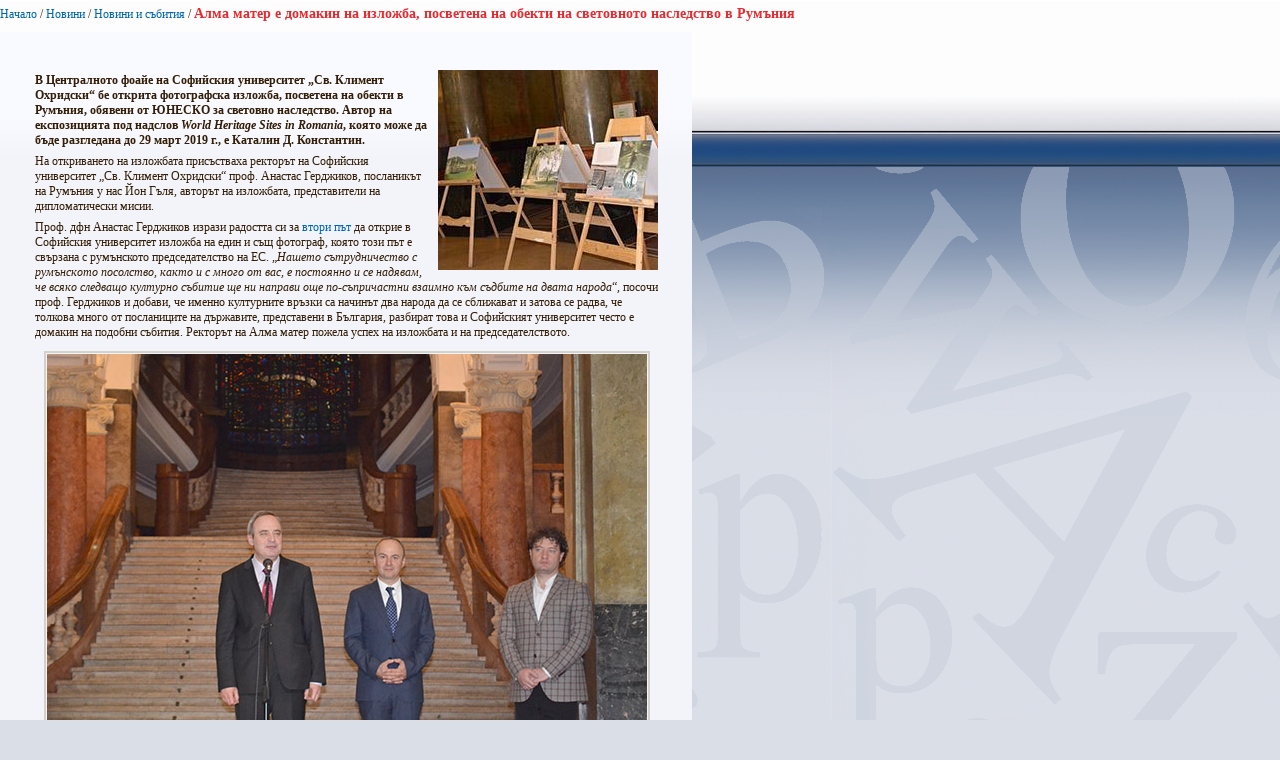

--- FILE ---
content_type: text/html; charset=utf-8
request_url: https://www.uni-sofia.bg/index.php/bul/layout/set/print/layout/set/print/layout/set/print/layout/set/print/novini/novini_i_s_bitiya/alma_mater_e_domakin_na_izlozhba_posvetena_na_obekti_na_svetovnoto_nasledstvo_v_rum_niya
body_size: 4853
content:


<!DOCTYPE html PUBLIC "-//W3C//DTD XHTML 1.0 Transitional//EN"
    "http://www.w3.org/TR/xhtml1/DTD/xhtml1-transitional.dtd">
<html xmlns="http://www.w3.org/1999/xhtml" xml:lang="bg-BG" lang="bg-BG">

<head>    <script language="JavaScript" type="text/javascript" src="/design/standard/javascript/tools/ezjsselection.js"></script>    <script language="JavaScript" type="text/javascript" src="/extension/ezwebin/design/ezwebin/javascript/insertmedia.js"></script>
    <link rel="stylesheet" type="text/css" href="/extension/ezwebin/design/ezwebin/stylesheets/core.css" />

<style type="text/css">    @import url("/extension/ezmultiupload/design/standard/stylesheets/ezmultiupload.css");    @import url("/extension/ezclasslists/design/standard/stylesheets/classlists.css");</style>
                                  
    <title>Алма матер е домакин на изложба, посветена на обекти на световното наследство в Румъния  / Новини и събития / Новини / Начало - Софийски университет &quot;Св. Климент Охридски&quot;</title>

    
    
    
        <meta http-equiv="Content-Type" content="text/html; charset=utf-8" />

        <meta http-equiv="Content-language" content="bg-BG" />

    
        <meta name="author" content="Софийски Университет Св. Климент Охридски" />

        <meta name="copyright" content="Софийски Университет Св. Климент Охридски" />

        <meta name="description" content="Софийски Университет Св. Климент Охридски" />

        <meta name="keywords" content="университет, софия, климент, охридски" />

    
    <meta name="MSSmartTagsPreventParsing" content="TRUE" />
    <meta name="generator" content="eZ Publish" />
    
<link rel="Home" href="/index.php/bul/layout/set/print/layout/set/print/layout/set/print/layout/set/print" title="Начална страница Софийски университет "Св. Климент Охридски"" />
<link rel="Index" href="/index.php/bul/layout/set/print/layout/set/print/layout/set/print/layout/set/print" />
<link rel="Top"  href="/index.php/bul/layout/set/print/layout/set/print/layout/set/print/layout/set/print" title="Алма матер е домакин на изложба, посветена на обекти на световното наследство в Румъния  / Новини и събития / Новини / Начало - Софийски университет &quot;Св. Климент Охридски&quot;" />
<link rel="Search" href="/index.php/bul/layout/set/print/layout/set/print/layout/set/print/layout/set/print/content/advancedsearch" title="Търси Софийски университет "Св. Климент Охридски"" />
<link rel="Shortcut icon" href="/extension/ezwebin/design/ezwebin/images/favicon.ico" type="image/x-icon" />
<link rel="icon" href="/extension/ezwebin/design/ezwebin/images/favicon.ico" type="image/x-icon" />
<link rel="Copyright" href="/index.php/bul/layout/set/print/layout/set/print/layout/set/print/layout/set/print/ezinfo/copyright" />
<link rel="Author" href="/index.php/bul/layout/set/print/layout/set/print/layout/set/print/layout/set/print/ezinfo/about" />

<style type="text/css">
    @import url(/extension/ezwebin/design/ezwebin/stylesheets/core.css);
    @import url(/design/standard/stylesheets/debug.css);
    @import url(/extension/ezwebin/design/ezwebin/stylesheets/pagelayout.css);
    @import url(/extension/ezwebin/design/ezwebin/stylesheets/content.css);
    @import url(/extension/ezwebin/design/ezwebin/stylesheets/websitetoolbar.css);
        @import url("/extension/ezmultiupload/design/standard/stylesheets/ezmultiupload.css");
        @import url("/extension/ezclasslists/design/standard/stylesheets/classlists.css");
    
        @import url(/extension/ezwebin/design/ezwebin/stylesheets/sIFR-screen.css);

</style>
<link rel="stylesheet" type="text/css" href="/extension/ezwebin/design/ezwebin/stylesheets/print.css" media="print" />
<!-- IE conditional comments; for bug fixes for different IE versions -->
<!--[if IE 5]>     <style type="text/css"> @import url(/extension/ezwebin/design/ezwebin/stylesheets/browsers/ie5.css);    </style> <![endif]-->
<!--[if lte IE 7]> <style type="text/css"> @import url(/extension/ezwebin/design/ezwebin/stylesheets/browsers/ie7lte.css); </style> <![endif]-->
<!--[if IE 6]>     <style type="text/css"> @import url("/extension/ezwebin/design/ezwebin/stylesheets/ie6.css.php");    </style> <![endif]-->
    <script language="javascript" type="text/javascript" src="/design/standard/javascript/tools/ezjsselection.js"></script>    <script language="javascript" type="text/javascript" src="/extension/ezwebin/design/ezwebin/javascript/insertmedia.js"></script>
<!--[if IE 6]>
<script language="javascript" type="text/javascript" src="/extension/ezwebin/design/ezwebin/javascript/DD_belatedPNG_0.0.8a-min.js"></script>
<script>
  DD_belatedPNG.fix('#topmenu');
</script>
<![endif]-->


<script language="javascript" type="text/javascript" src="/extension/ezwebin/design/ezwebin/javascript/swfobject.js"></script>
<script language="javascript" type="text/javascript" src="/extension/ezwebin/design/ezwebin/javascript/sifr.js"></script>
<script language="javascript" type="text/javascript" src="/extension/ezwebin/design/ezwebin/javascript/jquery.pack.js"></script>


</head>

<body style="text-align: left">

  <!-- Path area: END -->
    <div id="pathfront">
    <!-- Path content: START -->
<p>
						<a href="/index.php/bul/layout/set/print/layout/set/print/layout/set/print/layout/set/print">Начало</a>
					<span>/</span>					<a href="/index.php/bul/layout/set/print/layout/set/print/layout/set/print/layout/set/print/novini">Новини</a>
					<span>/</span>					<a href="/index.php/bul/layout/set/print/layout/set/print/layout/set/print/layout/set/print/novini/novini_i_s_bitiya">Новини и събития</a>
					<span>/</span>					<span class="end">Алма матер е домакин на изложба, посветена на обекти на световното наследство в Румъния </span>
					</p>
<!-- Path content: END -->  </div>





<div id="main-left" class="article">

<div class="content-view-full">
    <div class="class-article-mainpage">
	
		<div class="contentbox">
			<span class="top">&nbsp;</span>
			<span class="bottom">&nbsp;</span>
			
					
			<div class="content">			
			
		        		            		                <div class="attribute-image">
		                    

    
        
    
                                                                                                                                            <img src="/var/ezwebin_site/storage/images/novini/novini_i_s_bitiya/alma_mater_e_domakin_na_izlozhba_posvetena_na_obekti_na_svetovnoto_nasledstvo_v_rum_niya/1425148-1-bul-BG/alma_mater_e_domakin_na_izlozhba_posvetena_na_obekti_na_svetovnoto_nasledstvo_v_rum_niya_medium200x200.jpg" width="220" height="200"  style="border: 0px  ;" alt="Алма матер е домакин на изложба, посветена на обекти на световното наследство в Румъния " title="Алма матер е домакин на изложба, посветена на обекти на световното наследство в Румъния " />
            
    
    
    		                    		                </div>
		            		        
		        
            
            			
			
			
		        		            		                <div class="attribute-short">
		                    
<p>В Централното фоайе на Софийския университет „Св. Климент Охридски“ бе открита фотографска изложба, посветена на обекти в Румъния, обявени от ЮНЕСКО за световно наследство. Автор на експозицията под надслов <i>World Heritage Sites in Romania</i>, която може да бъде разгледана до 29 март 2019 г., е Каталин Д. Константин.</p>		                </div>
		            		        
		        		            <div class="attribute-long">
		                
<p>На откриването на изложбата присъстваха ректорът на Софийския университет „Св. Климент Охридски“ проф. Анастас Герджиков, посланикът на Румъния у нас Йон Гъля, авторът на изложбата, представители на дипломатически мисии. </p><p>Проф. дфн Анастас Герджиков изрази радостта си за       <a href="https://www.uni-sofia.bg/index.php/novini/novini_i_s_bitiya/izlozhba_evropejskite_ploschadi_i_tehnite_istorii" target="_blank" class="download">втори път </a>
да открие в Софийския университет изложба на един и същ фотограф, която този път е свързана с румънското председателство на ЕС. „<i>Нашето сътрудничество с румънското посолство, както и с много от вас, е постоянно и се надявам, че всяко следващо културно събитие ще ни направи още по-съпричастни взаимно към съдбите на двата народа</i>“, посочи проф. Герджиков и добави, че именно културните връзки са начинът два народа да се сближават и затова се радва, че толкова много от посланиците на държавите, представени в България, разбират това и Софийският университет често е домакин на подобни събития. Ректорът на Алма матер пожела успех на изложбата и на председателството.</p>
<div class="object-center"><div class="content-view-embed">
<div class="class-image">
    <div class="attribute-image">
        

    
        
    
                                                                                                                        <img src="/var/ezwebin_site/storage/images/media/images/4760/1425156-1-bul-BG/4.jpg" width="600" height="400"  style="" alt="4" title="4" />
            
    
    
            </div>
</div>
</div>
</div><p>Посланикът на Румъния Йон Гъля приветства с добре дошли гостите на събитието, представящо съвременна румънска фотография. Той подчерта, че изложбата е по случай румънското председателство на Съвета на Европа и е посветено на общите европейски ценности. Посланикът изрази надеждата си тези примери от световното културно наследство да станат символи на обединението около най-важните ценности, които са общи за всички ни. Йон Гъля благодари на ректора на Алма матер за домакинството на изложбата и изрази радостта си, че Каталин Константин, който преподава антропология и етнология в Университета в Букурещ, има възможност да представи творбите си тук.</p>
<div class="object-center"><div class="content-view-embed">
<div class="class-image">
    <div class="attribute-image">
        

    
        
    
                                                                                                                        <img src="/var/ezwebin_site/storage/images/media/images/5618/1425160-1-bul-BG/5.jpg" width="600" height="400"  style="" alt="5" title="5" />
            
    
    
            </div>
</div>
</div>
</div><p>Авторът на изложбата Каталин Константин изрази задоволството си да гостува за втори път в Софийския университет „Св. Климент Охридски“, благодари на ръководството за гостоприемството и представи своята изложба.</p><p>През 1991 г. делтата на река Дунав става част от списъка на обектите на световното наследство на ЮНЕСКО като третата най-голяма блатиста зона в света, местообитание на безброй видове птици, редки видове риби и изключително разнообразие от цветя.</p>
<div class="object-center"><div class="content-view-embed">
<div class="class-image">
    <div class="attribute-image">
        

    
        
    
                                                                                                                        <img src="/var/ezwebin_site/storage/images/media/images/9256/1425164-1-bul-BG/9.jpg" width="600" height="400"  style="" alt="9" title="9" />
            
    
    
            </div>
</div>
</div>
</div><p>През 1993 г. в списъка на ЮНЕСКО за световно наследство са включени и няколко църкви и манастири в Молдова, построени по времето на Стефан Велики през XV век, които са с частично готическа, отчасти източна архитектура и красиви стенописи. Манастирът Сучевица, също с прекрасни външни фрески, бе добавен към този списък през 2010 г.</p><p>През 1993 и 1999 г. шест саксонски села и едно с укрепени църкви от Трансилвания бяха включени в списъка на ЮНЕСКО. Историята на тези села започва през XII век, когато германски колонисти се заселват в Трансилвания, донасяйки своите традиции, свързани със занаятите и селското стопанство, уменията за изграждане укрепени селища и укрепени църкви, способни да устоят на монголско-татарските нашествия. Броят на тези църкви е впечатляващ - в Трансилвания има повече от 300, а 150 от тях все още съществуват днес.</p>
<div class="object-center"><div class="content-view-embed">
<div class="class-image">
    <div class="attribute-image">
        

    
        
    
                                                                                                                        <img src="/var/ezwebin_site/storage/images/media/images/8314/1425180-1-bul-BG/8.jpg" width="600" height="400"  style="" alt="8" title="8" />
            
    
    
            </div>
</div>
</div>
</div><p>Изложбата представя още историята и великолепието на манастира Хорезу с неговия т. нар. &quot;Бранковански&quot; стил – балансиран и интересен синтез на различни влияния - късен италиански Ренесанс и Барок, османска архитектура, византийски традиции и други.</p><p>В Румъния има много региони с дървени църкви, но в Марамуреш се съхраняват впечатляващи конструкции, някои от които много стари, характеризиращи се с особени техники на дървообработване и местни декоративни мотиви. Осем дървени църкви са включени през 1999 г. като обекти на световното наследство на ЮНЕСКО.</p>
<div class="object-center"><div class="content-view-embed">
<div class="class-image">
    <div class="attribute-image">
        

    
        
    
                                                                                                                        <img src="/var/ezwebin_site/storage/images/media/images/10216/1425204-1-bul-BG/10.jpg" width="600" height="400"  style="" alt="10" title="10" />
            
    
    
            </div>
</div>
</div>
</div><p>Друг много добре запазен средновековен град е Сигишоара, документиран за първи път през 1280 г. Той включва 164 средновековни къщи, 13 обществени сгради, които се използват и днес като административни офиси, църкви и едно училище. Запазени са и девет от четиринадесетте кули на града.</p>
<div class="object-center"><div class="content-view-embed">
<div class="class-image">
    <div class="attribute-image">
        

    
        
    
                                                                                                                        <img src="/var/ezwebin_site/storage/images/media/images/7373/1425192-1-bul-BG/7.jpg" width="600" height="400"  style="" alt="7" title="7" />
            
    
    
            </div>
</div>
</div>
</div><p>През 1999 г. ЮНЕСКО обявява за обекти на световното наследство шест от запазените дакийски крепости в планините в Orăștie - Sarmizegetusa, Blidaru, Căpâlna, Costești-deal, Costești-Cetățuie и Luncani.</p><p>Посетителите на изложбата ще могат да научат повече и за седемте природни резервата с букови гори в Румъния, които през 2017 г. бяха включени в списъка на ЮНЕСКО.</p>
<div class="object-center"><div class="content-view-embed">
<div class="class-image">
    <div class="attribute-image">
        

    
        
    
                                                                                                                        <img src="/var/ezwebin_site/storage/images/media/images/11784/1425188-1-bul-BG/1.jpg" width="600" height="400"  style="" alt="1" title="1" />
            
    
    
            </div>
</div>
</div>
</div>
<div class="object-center"><div class="content-view-embed">
<div class="class-image">
    <div class="attribute-image">
        

    
        
    
                                                                                                                        <img src="/var/ezwebin_site/storage/images/media/images/6496/1425196-1-bul-BG/6.jpg" width="600" height="400"  style="" alt="6" title="6" />
            
    
    
            </div>
</div>
</div>
</div><p>&nbsp;</p>		            </div>
		        			</div>
		</div>
		
	<div class="attribute-byline">
         <p class="date">Публикуван: </p>
                <p class="date">
             26.03.2019 10:56 am
        </p>
<br/> 
<p class="date">Последно редактиран: 26.03.2019 11:29 am</p>        
        
        </div>

		
        <div class="pagenavigator">
<p>
        </p>
</div>
                                
        <div class="content-links">
        <div class="attribute-print">
              <a href="/index.php/bul/layout/set/print/layout/set/print/layout/set/print/layout/set/print/layout/set/print/content/view/full/251517" title="Printer-friendly version" onclick = "window.open(this.href); return false">Printer-friendly version</a>
        </div>
                        </div>

        </div>
    </div>
</div>






<script type="text/javascript">
  window.print();
  window.close();
</script>



</body>
</html>
